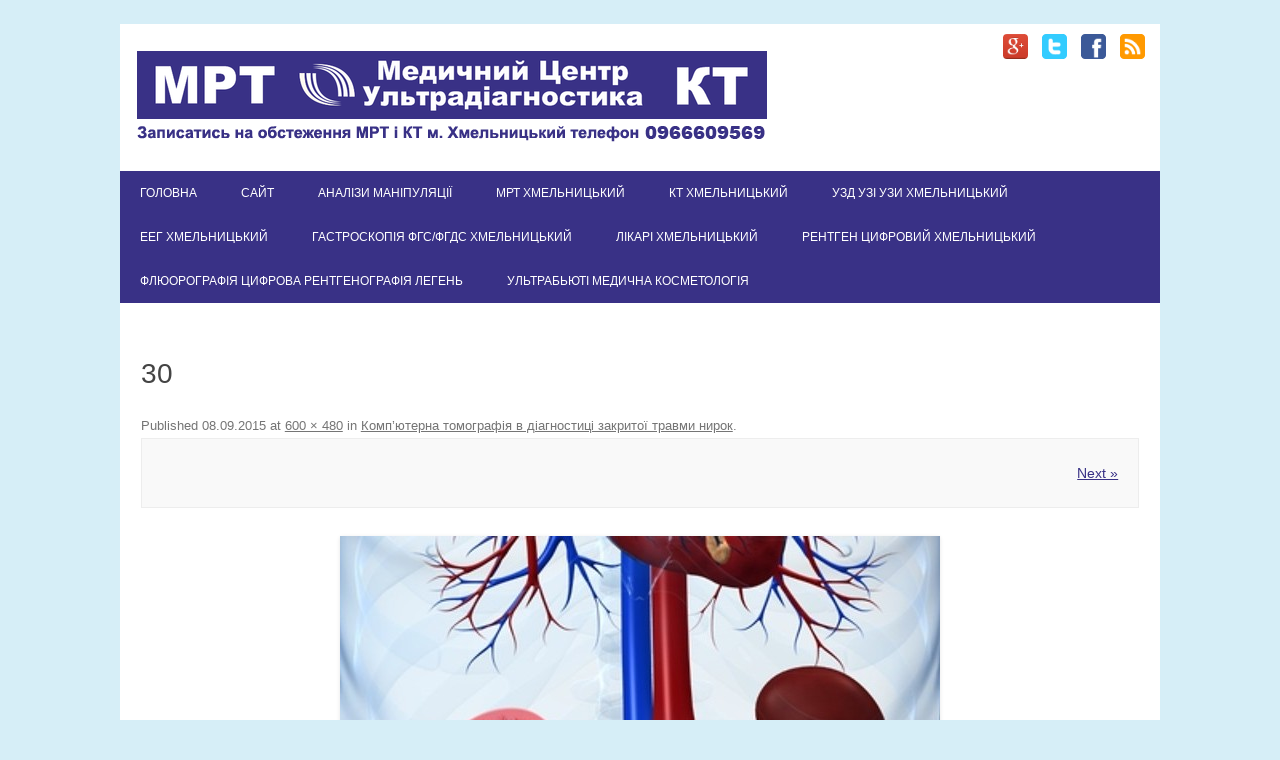

--- FILE ---
content_type: text/html; charset=UTF-8
request_url: https://xn----ttbeqged.xn--j1amh/article/949/attachment/30
body_size: 26723
content:
<!DOCTYPE html>
<!--[if IE 7]>
<html class="ie ie7" lang="uk">
<![endif]-->
<!--[if IE 8]>
<html class="ie ie8" lang="uk">
<![endif]-->
<!--[if !(IE 7) | !(IE 8)  ]><!-->
<html lang="uk">
<!--<![endif]-->
<head>
	<meta charset="UTF-8" />
	<meta name="viewport" content="width=device-width" />
	<link rel="pingback" href="https://xn----ttbeqged.xn--j1amh/xmlrpc.php" />
			<link rel="shortcut icon" type="image/x-icon" href="https://xn----ttbeqged.xn--j1amh/wp-content/uploads/2015/05/icon.png" />
	<!--[if lt IE 9]>
	<script src="https://xn----ttbeqged.xn--j1amh/wp-content/themes/forestly/js/html5.js" type="text/javascript"></script>
<![endif]-->
<title>30 &#8211; Записатися</title>
<meta name='robots' content='max-image-preview:large' />
	<style>img:is([sizes="auto" i], [sizes^="auto," i]) { contain-intrinsic-size: 3000px 1500px }</style>
	<link rel="alternate" type="application/rss+xml" title="Записатися &raquo; стрічка" href="https://xn----ttbeqged.xn--j1amh/feed" />
<link rel="alternate" type="application/rss+xml" title="Записатися &raquo; Канал коментарів" href="https://xn----ttbeqged.xn--j1amh/comments/feed" />
<script type="text/javascript">
/* <![CDATA[ */
window._wpemojiSettings = {"baseUrl":"https:\/\/s.w.org\/images\/core\/emoji\/16.0.1\/72x72\/","ext":".png","svgUrl":"https:\/\/s.w.org\/images\/core\/emoji\/16.0.1\/svg\/","svgExt":".svg","source":{"concatemoji":"https:\/\/xn----ttbeqged.xn--j1amh\/wp-includes\/js\/wp-emoji-release.min.js?ver=6.8.3"}};
/*! This file is auto-generated */
!function(s,n){var o,i,e;function c(e){try{var t={supportTests:e,timestamp:(new Date).valueOf()};sessionStorage.setItem(o,JSON.stringify(t))}catch(e){}}function p(e,t,n){e.clearRect(0,0,e.canvas.width,e.canvas.height),e.fillText(t,0,0);var t=new Uint32Array(e.getImageData(0,0,e.canvas.width,e.canvas.height).data),a=(e.clearRect(0,0,e.canvas.width,e.canvas.height),e.fillText(n,0,0),new Uint32Array(e.getImageData(0,0,e.canvas.width,e.canvas.height).data));return t.every(function(e,t){return e===a[t]})}function u(e,t){e.clearRect(0,0,e.canvas.width,e.canvas.height),e.fillText(t,0,0);for(var n=e.getImageData(16,16,1,1),a=0;a<n.data.length;a++)if(0!==n.data[a])return!1;return!0}function f(e,t,n,a){switch(t){case"flag":return n(e,"\ud83c\udff3\ufe0f\u200d\u26a7\ufe0f","\ud83c\udff3\ufe0f\u200b\u26a7\ufe0f")?!1:!n(e,"\ud83c\udde8\ud83c\uddf6","\ud83c\udde8\u200b\ud83c\uddf6")&&!n(e,"\ud83c\udff4\udb40\udc67\udb40\udc62\udb40\udc65\udb40\udc6e\udb40\udc67\udb40\udc7f","\ud83c\udff4\u200b\udb40\udc67\u200b\udb40\udc62\u200b\udb40\udc65\u200b\udb40\udc6e\u200b\udb40\udc67\u200b\udb40\udc7f");case"emoji":return!a(e,"\ud83e\udedf")}return!1}function g(e,t,n,a){var r="undefined"!=typeof WorkerGlobalScope&&self instanceof WorkerGlobalScope?new OffscreenCanvas(300,150):s.createElement("canvas"),o=r.getContext("2d",{willReadFrequently:!0}),i=(o.textBaseline="top",o.font="600 32px Arial",{});return e.forEach(function(e){i[e]=t(o,e,n,a)}),i}function t(e){var t=s.createElement("script");t.src=e,t.defer=!0,s.head.appendChild(t)}"undefined"!=typeof Promise&&(o="wpEmojiSettingsSupports",i=["flag","emoji"],n.supports={everything:!0,everythingExceptFlag:!0},e=new Promise(function(e){s.addEventListener("DOMContentLoaded",e,{once:!0})}),new Promise(function(t){var n=function(){try{var e=JSON.parse(sessionStorage.getItem(o));if("object"==typeof e&&"number"==typeof e.timestamp&&(new Date).valueOf()<e.timestamp+604800&&"object"==typeof e.supportTests)return e.supportTests}catch(e){}return null}();if(!n){if("undefined"!=typeof Worker&&"undefined"!=typeof OffscreenCanvas&&"undefined"!=typeof URL&&URL.createObjectURL&&"undefined"!=typeof Blob)try{var e="postMessage("+g.toString()+"("+[JSON.stringify(i),f.toString(),p.toString(),u.toString()].join(",")+"));",a=new Blob([e],{type:"text/javascript"}),r=new Worker(URL.createObjectURL(a),{name:"wpTestEmojiSupports"});return void(r.onmessage=function(e){c(n=e.data),r.terminate(),t(n)})}catch(e){}c(n=g(i,f,p,u))}t(n)}).then(function(e){for(var t in e)n.supports[t]=e[t],n.supports.everything=n.supports.everything&&n.supports[t],"flag"!==t&&(n.supports.everythingExceptFlag=n.supports.everythingExceptFlag&&n.supports[t]);n.supports.everythingExceptFlag=n.supports.everythingExceptFlag&&!n.supports.flag,n.DOMReady=!1,n.readyCallback=function(){n.DOMReady=!0}}).then(function(){return e}).then(function(){var e;n.supports.everything||(n.readyCallback(),(e=n.source||{}).concatemoji?t(e.concatemoji):e.wpemoji&&e.twemoji&&(t(e.twemoji),t(e.wpemoji)))}))}((window,document),window._wpemojiSettings);
/* ]]> */
</script>
<link rel='stylesheet' id='fosforit-style-css' href='https://xn----ttbeqged.xn--j1amh/wp-content/themes/forestly/style.css?ver=6.8.3' type='text/css' media='all' />
<!--[if lt IE 9]>
<link rel='stylesheet' id='fosforit-ie-css' href='https://xn----ttbeqged.xn--j1amh/wp-content/themes/forestly/css/ie.css?ver=20130305' type='text/css' media='all' />
<![endif]-->
<style id='wp-emoji-styles-inline-css' type='text/css'>

	img.wp-smiley, img.emoji {
		display: inline !important;
		border: none !important;
		box-shadow: none !important;
		height: 1em !important;
		width: 1em !important;
		margin: 0 0.07em !important;
		vertical-align: -0.1em !important;
		background: none !important;
		padding: 0 !important;
	}
</style>
<link rel='stylesheet' id='wp-block-library-css' href='https://xn----ttbeqged.xn--j1amh/wp-includes/css/dist/block-library/style.min.css?ver=6.8.3' type='text/css' media='all' />
<style id='classic-theme-styles-inline-css' type='text/css'>
/*! This file is auto-generated */
.wp-block-button__link{color:#fff;background-color:#32373c;border-radius:9999px;box-shadow:none;text-decoration:none;padding:calc(.667em + 2px) calc(1.333em + 2px);font-size:1.125em}.wp-block-file__button{background:#32373c;color:#fff;text-decoration:none}
</style>
<style id='global-styles-inline-css' type='text/css'>
:root{--wp--preset--aspect-ratio--square: 1;--wp--preset--aspect-ratio--4-3: 4/3;--wp--preset--aspect-ratio--3-4: 3/4;--wp--preset--aspect-ratio--3-2: 3/2;--wp--preset--aspect-ratio--2-3: 2/3;--wp--preset--aspect-ratio--16-9: 16/9;--wp--preset--aspect-ratio--9-16: 9/16;--wp--preset--color--black: #000000;--wp--preset--color--cyan-bluish-gray: #abb8c3;--wp--preset--color--white: #ffffff;--wp--preset--color--pale-pink: #f78da7;--wp--preset--color--vivid-red: #cf2e2e;--wp--preset--color--luminous-vivid-orange: #ff6900;--wp--preset--color--luminous-vivid-amber: #fcb900;--wp--preset--color--light-green-cyan: #7bdcb5;--wp--preset--color--vivid-green-cyan: #00d084;--wp--preset--color--pale-cyan-blue: #8ed1fc;--wp--preset--color--vivid-cyan-blue: #0693e3;--wp--preset--color--vivid-purple: #9b51e0;--wp--preset--gradient--vivid-cyan-blue-to-vivid-purple: linear-gradient(135deg,rgba(6,147,227,1) 0%,rgb(155,81,224) 100%);--wp--preset--gradient--light-green-cyan-to-vivid-green-cyan: linear-gradient(135deg,rgb(122,220,180) 0%,rgb(0,208,130) 100%);--wp--preset--gradient--luminous-vivid-amber-to-luminous-vivid-orange: linear-gradient(135deg,rgba(252,185,0,1) 0%,rgba(255,105,0,1) 100%);--wp--preset--gradient--luminous-vivid-orange-to-vivid-red: linear-gradient(135deg,rgba(255,105,0,1) 0%,rgb(207,46,46) 100%);--wp--preset--gradient--very-light-gray-to-cyan-bluish-gray: linear-gradient(135deg,rgb(238,238,238) 0%,rgb(169,184,195) 100%);--wp--preset--gradient--cool-to-warm-spectrum: linear-gradient(135deg,rgb(74,234,220) 0%,rgb(151,120,209) 20%,rgb(207,42,186) 40%,rgb(238,44,130) 60%,rgb(251,105,98) 80%,rgb(254,248,76) 100%);--wp--preset--gradient--blush-light-purple: linear-gradient(135deg,rgb(255,206,236) 0%,rgb(152,150,240) 100%);--wp--preset--gradient--blush-bordeaux: linear-gradient(135deg,rgb(254,205,165) 0%,rgb(254,45,45) 50%,rgb(107,0,62) 100%);--wp--preset--gradient--luminous-dusk: linear-gradient(135deg,rgb(255,203,112) 0%,rgb(199,81,192) 50%,rgb(65,88,208) 100%);--wp--preset--gradient--pale-ocean: linear-gradient(135deg,rgb(255,245,203) 0%,rgb(182,227,212) 50%,rgb(51,167,181) 100%);--wp--preset--gradient--electric-grass: linear-gradient(135deg,rgb(202,248,128) 0%,rgb(113,206,126) 100%);--wp--preset--gradient--midnight: linear-gradient(135deg,rgb(2,3,129) 0%,rgb(40,116,252) 100%);--wp--preset--font-size--small: 13px;--wp--preset--font-size--medium: 20px;--wp--preset--font-size--large: 36px;--wp--preset--font-size--x-large: 42px;--wp--preset--spacing--20: 0.44rem;--wp--preset--spacing--30: 0.67rem;--wp--preset--spacing--40: 1rem;--wp--preset--spacing--50: 1.5rem;--wp--preset--spacing--60: 2.25rem;--wp--preset--spacing--70: 3.38rem;--wp--preset--spacing--80: 5.06rem;--wp--preset--shadow--natural: 6px 6px 9px rgba(0, 0, 0, 0.2);--wp--preset--shadow--deep: 12px 12px 50px rgba(0, 0, 0, 0.4);--wp--preset--shadow--sharp: 6px 6px 0px rgba(0, 0, 0, 0.2);--wp--preset--shadow--outlined: 6px 6px 0px -3px rgba(255, 255, 255, 1), 6px 6px rgba(0, 0, 0, 1);--wp--preset--shadow--crisp: 6px 6px 0px rgba(0, 0, 0, 1);}:where(.is-layout-flex){gap: 0.5em;}:where(.is-layout-grid){gap: 0.5em;}body .is-layout-flex{display: flex;}.is-layout-flex{flex-wrap: wrap;align-items: center;}.is-layout-flex > :is(*, div){margin: 0;}body .is-layout-grid{display: grid;}.is-layout-grid > :is(*, div){margin: 0;}:where(.wp-block-columns.is-layout-flex){gap: 2em;}:where(.wp-block-columns.is-layout-grid){gap: 2em;}:where(.wp-block-post-template.is-layout-flex){gap: 1.25em;}:where(.wp-block-post-template.is-layout-grid){gap: 1.25em;}.has-black-color{color: var(--wp--preset--color--black) !important;}.has-cyan-bluish-gray-color{color: var(--wp--preset--color--cyan-bluish-gray) !important;}.has-white-color{color: var(--wp--preset--color--white) !important;}.has-pale-pink-color{color: var(--wp--preset--color--pale-pink) !important;}.has-vivid-red-color{color: var(--wp--preset--color--vivid-red) !important;}.has-luminous-vivid-orange-color{color: var(--wp--preset--color--luminous-vivid-orange) !important;}.has-luminous-vivid-amber-color{color: var(--wp--preset--color--luminous-vivid-amber) !important;}.has-light-green-cyan-color{color: var(--wp--preset--color--light-green-cyan) !important;}.has-vivid-green-cyan-color{color: var(--wp--preset--color--vivid-green-cyan) !important;}.has-pale-cyan-blue-color{color: var(--wp--preset--color--pale-cyan-blue) !important;}.has-vivid-cyan-blue-color{color: var(--wp--preset--color--vivid-cyan-blue) !important;}.has-vivid-purple-color{color: var(--wp--preset--color--vivid-purple) !important;}.has-black-background-color{background-color: var(--wp--preset--color--black) !important;}.has-cyan-bluish-gray-background-color{background-color: var(--wp--preset--color--cyan-bluish-gray) !important;}.has-white-background-color{background-color: var(--wp--preset--color--white) !important;}.has-pale-pink-background-color{background-color: var(--wp--preset--color--pale-pink) !important;}.has-vivid-red-background-color{background-color: var(--wp--preset--color--vivid-red) !important;}.has-luminous-vivid-orange-background-color{background-color: var(--wp--preset--color--luminous-vivid-orange) !important;}.has-luminous-vivid-amber-background-color{background-color: var(--wp--preset--color--luminous-vivid-amber) !important;}.has-light-green-cyan-background-color{background-color: var(--wp--preset--color--light-green-cyan) !important;}.has-vivid-green-cyan-background-color{background-color: var(--wp--preset--color--vivid-green-cyan) !important;}.has-pale-cyan-blue-background-color{background-color: var(--wp--preset--color--pale-cyan-blue) !important;}.has-vivid-cyan-blue-background-color{background-color: var(--wp--preset--color--vivid-cyan-blue) !important;}.has-vivid-purple-background-color{background-color: var(--wp--preset--color--vivid-purple) !important;}.has-black-border-color{border-color: var(--wp--preset--color--black) !important;}.has-cyan-bluish-gray-border-color{border-color: var(--wp--preset--color--cyan-bluish-gray) !important;}.has-white-border-color{border-color: var(--wp--preset--color--white) !important;}.has-pale-pink-border-color{border-color: var(--wp--preset--color--pale-pink) !important;}.has-vivid-red-border-color{border-color: var(--wp--preset--color--vivid-red) !important;}.has-luminous-vivid-orange-border-color{border-color: var(--wp--preset--color--luminous-vivid-orange) !important;}.has-luminous-vivid-amber-border-color{border-color: var(--wp--preset--color--luminous-vivid-amber) !important;}.has-light-green-cyan-border-color{border-color: var(--wp--preset--color--light-green-cyan) !important;}.has-vivid-green-cyan-border-color{border-color: var(--wp--preset--color--vivid-green-cyan) !important;}.has-pale-cyan-blue-border-color{border-color: var(--wp--preset--color--pale-cyan-blue) !important;}.has-vivid-cyan-blue-border-color{border-color: var(--wp--preset--color--vivid-cyan-blue) !important;}.has-vivid-purple-border-color{border-color: var(--wp--preset--color--vivid-purple) !important;}.has-vivid-cyan-blue-to-vivid-purple-gradient-background{background: var(--wp--preset--gradient--vivid-cyan-blue-to-vivid-purple) !important;}.has-light-green-cyan-to-vivid-green-cyan-gradient-background{background: var(--wp--preset--gradient--light-green-cyan-to-vivid-green-cyan) !important;}.has-luminous-vivid-amber-to-luminous-vivid-orange-gradient-background{background: var(--wp--preset--gradient--luminous-vivid-amber-to-luminous-vivid-orange) !important;}.has-luminous-vivid-orange-to-vivid-red-gradient-background{background: var(--wp--preset--gradient--luminous-vivid-orange-to-vivid-red) !important;}.has-very-light-gray-to-cyan-bluish-gray-gradient-background{background: var(--wp--preset--gradient--very-light-gray-to-cyan-bluish-gray) !important;}.has-cool-to-warm-spectrum-gradient-background{background: var(--wp--preset--gradient--cool-to-warm-spectrum) !important;}.has-blush-light-purple-gradient-background{background: var(--wp--preset--gradient--blush-light-purple) !important;}.has-blush-bordeaux-gradient-background{background: var(--wp--preset--gradient--blush-bordeaux) !important;}.has-luminous-dusk-gradient-background{background: var(--wp--preset--gradient--luminous-dusk) !important;}.has-pale-ocean-gradient-background{background: var(--wp--preset--gradient--pale-ocean) !important;}.has-electric-grass-gradient-background{background: var(--wp--preset--gradient--electric-grass) !important;}.has-midnight-gradient-background{background: var(--wp--preset--gradient--midnight) !important;}.has-small-font-size{font-size: var(--wp--preset--font-size--small) !important;}.has-medium-font-size{font-size: var(--wp--preset--font-size--medium) !important;}.has-large-font-size{font-size: var(--wp--preset--font-size--large) !important;}.has-x-large-font-size{font-size: var(--wp--preset--font-size--x-large) !important;}
:where(.wp-block-post-template.is-layout-flex){gap: 1.25em;}:where(.wp-block-post-template.is-layout-grid){gap: 1.25em;}
:where(.wp-block-columns.is-layout-flex){gap: 2em;}:where(.wp-block-columns.is-layout-grid){gap: 2em;}
:root :where(.wp-block-pullquote){font-size: 1.5em;line-height: 1.6;}
</style>
<link rel="https://api.w.org/" href="https://xn----ttbeqged.xn--j1amh/wp-json/" /><link rel="alternate" title="JSON" type="application/json" href="https://xn----ttbeqged.xn--j1amh/wp-json/wp/v2/media/950" /><link rel="EditURI" type="application/rsd+xml" title="RSD" href="https://xn----ttbeqged.xn--j1amh/xmlrpc.php?rsd" />
<meta name="generator" content="WordPress 6.8.3" />
<link rel='shortlink' href='https://xn----ttbeqged.xn--j1amh/?p=950' />
<link rel="alternate" title="oEmbed (JSON)" type="application/json+oembed" href="https://xn----ttbeqged.xn--j1amh/wp-json/oembed/1.0/embed?url=https%3A%2F%2Fxn----ttbeqged.xn--j1amh%2Farticle%2F949%2Fattachment%2F30" />
<link rel="alternate" title="oEmbed (XML)" type="text/xml+oembed" href="https://xn----ttbeqged.xn--j1amh/wp-json/oembed/1.0/embed?url=https%3A%2F%2Fxn----ttbeqged.xn--j1amh%2Farticle%2F949%2Fattachment%2F30&#038;format=xml" />
<style type="text/css" id="custom-background-css">
body.custom-background { background-color: #d6eef7; }
</style>
		<style type="text/css">
	body { font-family: Arial, Helvetica, Arial, sans-serif; }
	.site { background: ; }
	.site-header { background-color: ; }
	#searchsubmit { background: #1e73be; color: #fff; }
	.fosforit-nav .current-menu-item > a,.fosforit-nav .current-menu-ancestor > a,
		.fosforit-nav .current_page_item > a,.fosforit-nav .current_page_ancestor > a {
		background: none repeat scroll 0 0 #1e73be;	color: #fff; }
	li.bypostauthor cite span { color: #fff; background-color: #1e73be; }
	li.current-menu-item{ background: #1e73be; }
	.fosforit-nav li:hover { background: #1e73be; }
	.fosforit-footer-widgets .fosforit-footer-widgets-part .widget-title-footer,
	.widget-area .widget-title { border-bottom: 2px solid #393186; }
	footer[role="contentinfo"] { background: #393186; color: #eee; }
	.selectnav { background-color: #393186; }
	.selectnav-option { background-color: #393186; }
	.fosforit-nav ul.nav-menu,.fosforit-nav div.nav-menu > ul { background: #393186; }
	.site-content article.sticky { background: #F8F8F8; border-color: #393186; }
	select.selectnav { color: #fff; }
	select.selectnav option { color: #fff; }
	.fosforit-nav li a { color: #fff; }
	.fosforit-nav li ul li a { background: #393186; border-bottom: 1px solid #d9d9d9; border-top: 1px solid #fff; color: #444; }
	.fosforit-nav li ul li a:hover { background: #393186; color: #444; }
</style><style type="text/css">/* Forestly Custom CSS */</style></head>
<body class="attachment wp-singular attachment-template-default single single-attachment postid-950 attachmentid-950 attachment-jpeg custom-background wp-theme-forestly">

<div id="page" class="hfeed site">

  <header id="masthead" class="site-header" role="banner">
	  
			<div class="fosforit-logo">
			<a href="https://xn----ttbeqged.xn--j1amh/" 
				title="Записатися" 
				rel="home"><img src="https://xn----ttbeqged.xn--j1amh/wp-content/uploads/2018/06/logo.png" 
				alt="Записатися">
			</a>
		</div>
			<div class="socialmedia">
					<a href="https://plus.google.com/b/107575041983320211250/107575041983320211250/about" target="_blank"><img src="https://xn----ttbeqged.xn--j1amh/wp-content/themes/forestly/img/gplus.png" rel="author" alt="gplus"/></a> 
							<a href="https://twitter.com/MCUltradiagnost" target="_blank"><img src="https://xn----ttbeqged.xn--j1amh/wp-content/themes/forestly/img/twitter.png" rel="author" alt="twitter"/></a> 
							<a href="https://www.facebook.com/MCUltradiagnost/info" target="_blank"><img src="https://xn----ttbeqged.xn--j1amh/wp-content/themes/forestly/img/facebook.png" rel="author" alt="facebook"/></a>
											<a href="http://xn----ttbeqged.xn--j1amh/?feed=rss2" target="_blank"><img src="https://xn----ttbeqged.xn--j1amh/wp-content/themes/forestly/img/rss.png" rel="author" alt="rss"/></a>
			</div>
	
		<nav id="site-navigation" class="fosforit-nav" role="navigation">
			<a class="assistive-text" href="#content" 
				title="Skip to content">
				Skip to content			</a>
			<div class="menu-%d0%bc%d0%b5%d0%bd%d1%8e-1-container"><ul id="menu-top" class="nav-menu"><li id="menu-item-643" class="menu-item menu-item-type-custom menu-item-object-custom menu-item-home menu-item-643"><a href="http://xn----ttbeqged.xn--j1amh/">Головна</a></li>
<li id="menu-item-168" class="menu-item menu-item-type-custom menu-item-object-custom menu-item-168"><a href="http://xn----ttbeqkc.xn--j1amh/">Сайт</a></li>
<li id="menu-item-1492" class="menu-item menu-item-type-post_type menu-item-object-page menu-item-1492"><a href="https://xn----ttbeqged.xn--j1amh/%d0%b0%d0%bd%d0%b0%d0%bb%d1%96%d0%b7%d0%b8-%d0%bb%d0%b0%d0%b1%d0%b0%d1%80%d0%b0%d1%82%d0%be%d1%80%d1%96%d1%8f">АНАЛІЗИ МАНІПУЛЯЦІЇ</a></li>
<li id="menu-item-1549" class="menu-item menu-item-type-post_type menu-item-object-page menu-item-1549"><a href="https://xn----ttbeqged.xn--j1amh/%d0%bc%d1%80%d1%82-%d1%85%d0%bc%d0%b5%d0%bb%d1%8c%d0%bd%d0%b8%d1%86%d1%8c%d0%ba%d0%b8%d0%b9">Мрт Хмельницький</a></li>
<li id="menu-item-1552" class="menu-item menu-item-type-post_type menu-item-object-page menu-item-1552"><a href="https://xn----ttbeqged.xn--j1amh/%d0%ba%d1%82-%d1%85%d0%bc%d0%b5%d0%bb%d1%8c%d0%bd%d0%b8%d1%86%d1%8c%d0%ba%d0%b8%d0%b9">Кт Хмельницький</a></li>
<li id="menu-item-1555" class="menu-item menu-item-type-post_type menu-item-object-page menu-item-1555"><a href="https://xn----ttbeqged.xn--j1amh/%d1%83%d0%b7%d0%b4-%d1%83%d0%b7%d1%96-%d1%83%d0%b7%d0%b8-%d1%85%d0%bc%d0%b5%d0%bb%d1%8c%d0%bd%d0%b8%d1%86%d1%8c%d0%ba%d0%b8%d0%b9">Узд узі узи Хмельницький</a></li>
<li id="menu-item-1558" class="menu-item menu-item-type-post_type menu-item-object-page menu-item-1558"><a href="https://xn----ttbeqged.xn--j1amh/%d0%b5%d0%b5%d0%b3-%d1%85%d0%bc%d0%b5%d0%bb%d1%8c%d0%bd%d0%b8%d1%86%d1%8c%d0%ba%d0%b8%d0%b9">Еег Хмельницький</a></li>
<li id="menu-item-1561" class="menu-item menu-item-type-post_type menu-item-object-page menu-item-1561"><a href="https://xn----ttbeqged.xn--j1amh/%d0%b3%d0%b0%d1%81%d1%82%d1%80%d0%be%d1%81%d0%ba%d0%be%d0%bf%d1%96%d1%8f-%d0%ba%d0%be%d0%bb%d0%be%d0%bd%d0%be%d1%81%d0%ba%d0%be%d0%bf%d1%96%d1%8f-%d0%b5%d0%bd%d0%b4%d0%be%d1%81%d0%ba%d0%be%d0%bf%d1%96">Гастроскопія  ФГС/ФГДС Хмельницький</a></li>
<li id="menu-item-1564" class="menu-item menu-item-type-post_type menu-item-object-page menu-item-1564"><a href="https://xn----ttbeqged.xn--j1amh/%d0%bb%d1%96%d0%ba%d0%b0%d1%80%d1%96-%d1%85%d0%bc%d0%b5%d0%bb%d1%8c%d0%bd%d0%b8%d1%86%d1%8c%d0%ba%d0%b8%d0%b9">Лікарі Хмельницький</a></li>
<li id="menu-item-1590" class="menu-item menu-item-type-post_type menu-item-object-page menu-item-1590"><a href="https://xn----ttbeqged.xn--j1amh/%d1%80%d0%b5%d0%bd%d1%82%d0%b3%d0%b5%d0%bd-%d1%86%d0%b8%d1%84%d1%80%d0%be%d0%b2%d0%b8%d0%b9-%d1%85%d0%bc%d0%b5%d0%bb%d1%8c%d0%bd%d0%b8%d1%86%d1%8c%d0%ba%d0%b8%d0%b9">Рентген цифровий Хмельницький</a></li>
<li id="menu-item-1593" class="menu-item menu-item-type-post_type menu-item-object-page menu-item-1593"><a href="https://xn----ttbeqged.xn--j1amh/%d1%84%d0%bb%d1%8e%d0%be%d1%80%d0%be%d0%b3%d1%80%d0%b0%d1%84%d1%96%d1%8f-%d1%86%d0%b8%d1%84%d1%80%d0%be%d0%b2%d0%b0-%d1%80%d0%b5%d0%bd%d1%82%d0%b3%d0%b5%d0%bd%d0%be%d0%b3%d1%80%d0%b0%d1%84%d1%96%d1%8f">Флюорографія Цифрова рентгенографія легень</a></li>
<li id="menu-item-1596" class="menu-item menu-item-type-post_type menu-item-object-page menu-item-1596"><a href="https://xn----ttbeqged.xn--j1amh/%d1%83%d0%bb%d1%8c%d1%82%d1%80%d0%b0%d0%b1%d1%8c%d1%8e%d1%82%d1%96-%d0%bc%d0%b5%d0%b4%d0%b8%d1%87%d0%bd%d0%b0-%d0%ba%d0%be%d1%81%d0%bc%d0%b5%d1%82%d0%be%d0%bb%d0%be%d0%b3%d1%96%d1%8f">Ультрабьюті медична косметологія</a></li>
</ul></div>		</nav><!-- #site-navigation -->
		
		<div class="clear"></div>
  </header><!-- #masthead -->
  <div id="main" class="wrapper">

	<div id="primary" class="site-content">
		<div id="content" role="main">

		
				<article id="post-950" class="image-attachment post-950 attachment type-attachment status-inherit hentry">
					<header class="entry-header">
						<h1 class="entry-title">30</h1>

						<footer class="entry-meta">
							<span class="meta-prep meta-prep-entry-date">Published </span> <span class="entry-date"><time class="entry-date" datetime="2015-09-08T19:46:44+02:00">08.09.2015</time></span> at <a href="https://xn----ttbeqged.xn--j1amh/wp-content/uploads/2015/09/30.jpg" title="Link to full-size image">600 &times; 480</a> in <a href="https://xn----ttbeqged.xn--j1amh/article/949" title="Return to Комп&#8217;ютерна томографія в діагностиці закритої травми нирок" rel="gallery">Комп&#8217;ютерна томографія в діагностиці закритої травми нирок</a>.													</footer><!-- .entry-meta -->

						<nav id="image-navigation" class="navigation" role="navigation">
							<span class="previous-image"></span>
							<span class="next-image"><a href='https://xn----ttbeqged.xn--j1amh/article/949/17-ris_1'>Next &raquo;</a></span>
						</nav><!-- #image-navigation -->
					</header><!-- .entry-header -->

					<div class="entry-content">

						<div class="entry-attachment">
							<div class="attachment">
								<a href="https://xn----ttbeqged.xn--j1amh/article/949/17-ris_1" title="30" rel="attachment"><img width="600" height="480" src="https://xn----ttbeqged.xn--j1amh/wp-content/uploads/2015/09/30.jpg" class="attachment-960x960 size-960x960" alt="" decoding="async" fetchpriority="high" srcset="https://xn----ttbeqged.xn--j1amh/wp-content/uploads/2015/09/30.jpg 600w, https://xn----ttbeqged.xn--j1amh/wp-content/uploads/2015/09/30-300x240.jpg 300w" sizes="(max-width: 600px) 100vw, 600px" /></a>

															</div><!-- .attachment -->

						</div><!-- .entry-attachment -->

						<div class="entry-description">
																				</div><!-- .entry-description -->

					</div><!-- .entry-content -->

				</article><!-- #post -->

				
<div id="comments" class="comments-area">

	
				
</div><!-- #comments .comments-area -->

			
		</div><!-- #content -->
	</div><!-- #primary -->

	</div><!-- #main .wrapper -->
	<div class="fosforit-footer-widgets">
		<div class="fosforit-footer-widgets-part">
								</div>
		<div class="fosforit-footer-widgets-part">
								</div>
	</div>

	<footer id="colophon" role="contentinfo">
		<div class="site-info">
		<div class="footercopy"><a href="http://xn----ttbeqkc.xn--j1amh/">МРТ і КТ Медичний Центр Ультрадіагностика</a></div>
		<div class="footercredit">тел. 067-120-01-65</div>
		<div class="clear"></div>
		</div><!-- .site-info -->
		</footer><!-- #colophon -->
		<div class="site-wordpress" style="font-size:10px;">
			</div><!-- .site-info -->
			<div class="clear"></div>
</div><!-- #page -->

<script type="speculationrules">
{"prefetch":[{"source":"document","where":{"and":[{"href_matches":"\/*"},{"not":{"href_matches":["\/wp-*.php","\/wp-admin\/*","\/wp-content\/uploads\/*","\/wp-content\/*","\/wp-content\/plugins\/*","\/wp-content\/themes\/forestly\/*","\/*\\?(.+)"]}},{"not":{"selector_matches":"a[rel~=\"nofollow\"]"}},{"not":{"selector_matches":".no-prefetch, .no-prefetch a"}}]},"eagerness":"conservative"}]}
</script>
<script type="text/javascript" src="https://xn----ttbeqged.xn--j1amh/wp-content/themes/forestly/js/selectnav.js?ver=1.0" id="fosforit-mobile-navigation-js"></script>
</body>
</html>
